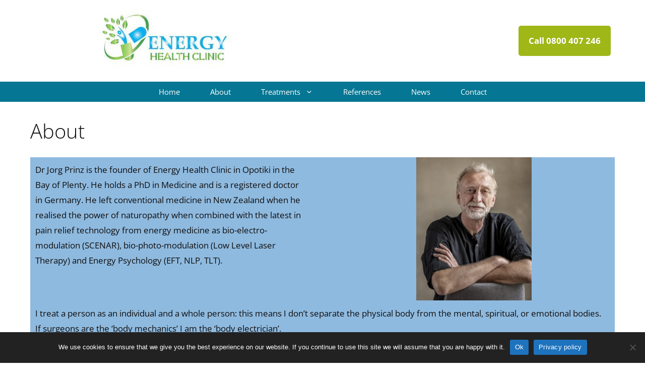

--- FILE ---
content_type: text/html; charset=UTF-8
request_url: https://drjoe.co.nz/about/
body_size: 8866
content:
<!DOCTYPE html>
<html lang="en-NZ">
<head>
	<meta charset="UTF-8">
	<meta name='robots' content='noindex, nofollow' />
	
	<meta name="viewport" content="width=device-width, initial-scale=1">
	<!-- This site is optimized with the Yoast SEO plugin v26.4 - https://yoast.com/wordpress/plugins/seo/ -->
	<title>About | Energy Health Clinic | Bay of Plenty | by Dr Jorg Prinz</title>
	<meta name="description" content="Introducing Dr Jorg Prinz, the Founder of Energy Health Clinic on the Kapiti Coast. He holds a PhD in Medicine and is a GP." />
	<meta property="og:locale" content="en_US" />
	<meta property="og:type" content="article" />
	<meta property="og:title" content="About | Energy Health Clinic | Bay of Plenty | by Dr Jorg Prinz" />
	<meta property="og:description" content="Introducing Dr Jorg Prinz, the Founder of Energy Health Clinic on the Kapiti Coast. He holds a PhD in Medicine and is a GP." />
	<meta property="og:url" content="https://drjoe.co.nz/about/" />
	<meta property="og:site_name" content="Energy Health Clinic | Bay of Plenty | by Dr Jorg Prinz" />
	<meta property="article:modified_time" content="2025-07-23T05:50:01+00:00" />
	<meta property="og:image" content="https://drjoe.co.nz/wp-content/uploads/2025/03/image-1.png" />
	<meta property="og:image:width" content="239" />
	<meta property="og:image:height" content="297" />
	<meta property="og:image:type" content="image/png" />
	<meta name="twitter:card" content="summary_large_image" />
	<meta name="twitter:label1" content="Est. reading time" />
	<meta name="twitter:data1" content="3 minutes" />
	<script type="application/ld+json" class="yoast-schema-graph">{"@context":"https://schema.org","@graph":[{"@type":"WebPage","@id":"https://drjoe.co.nz/about/","url":"https://drjoe.co.nz/about/","name":"About | Energy Health Clinic | Bay of Plenty | by Dr Jorg Prinz","isPartOf":{"@id":"https://drjoe.co.nz/#website"},"primaryImageOfPage":{"@id":"https://drjoe.co.nz/about/#primaryimage"},"image":{"@id":"https://drjoe.co.nz/about/#primaryimage"},"thumbnailUrl":"https://drjoe.co.nz/wp-content/uploads/2025/03/image-1.png","datePublished":"2022-04-04T00:09:44+00:00","dateModified":"2025-07-23T05:50:01+00:00","description":"Introducing Dr Jorg Prinz, the Founder of Energy Health Clinic on the Kapiti Coast. He holds a PhD in Medicine and is a GP.","breadcrumb":{"@id":"https://drjoe.co.nz/about/#breadcrumb"},"inLanguage":"en-NZ","potentialAction":[{"@type":"ReadAction","target":["https://drjoe.co.nz/about/"]}]},{"@type":"ImageObject","inLanguage":"en-NZ","@id":"https://drjoe.co.nz/about/#primaryimage","url":"https://drjoe.co.nz/wp-content/uploads/2025/03/image-1.png","contentUrl":"https://drjoe.co.nz/wp-content/uploads/2025/03/image-1.png","width":239,"height":297,"caption":"Dr Jorg Prinz Energy Health Psychology"},{"@type":"BreadcrumbList","@id":"https://drjoe.co.nz/about/#breadcrumb","itemListElement":[{"@type":"ListItem","position":1,"name":"Home","item":"https://drjoe.co.nz/"},{"@type":"ListItem","position":2,"name":"About"}]},{"@type":"WebSite","@id":"https://drjoe.co.nz/#website","url":"https://drjoe.co.nz/","name":"Energy Health Clinic | Bay of Plenty | by Dr Jorg Prinz","description":"explainy tag line","publisher":{"@id":"https://drjoe.co.nz/#organization"},"potentialAction":[{"@type":"SearchAction","target":{"@type":"EntryPoint","urlTemplate":"https://drjoe.co.nz/?s={search_term_string}"},"query-input":{"@type":"PropertyValueSpecification","valueRequired":true,"valueName":"search_term_string"}}],"inLanguage":"en-NZ"},{"@type":"Organization","@id":"https://drjoe.co.nz/#organization","name":"Energy Health Clinic | Bay of Plenty | by Dr Jorg Prinz","url":"https://drjoe.co.nz/","logo":{"@type":"ImageObject","inLanguage":"en-NZ","@id":"https://drjoe.co.nz/#/schema/logo/image/","url":"https://drjoe.co.nz/wp-content/uploads/2025/02/energy-health-clinic-logo.jpg","contentUrl":"https://drjoe.co.nz/wp-content/uploads/2025/02/energy-health-clinic-logo.jpg","width":277,"height":122,"caption":"Energy Health Clinic | Bay of Plenty | by Dr Jorg Prinz"},"image":{"@id":"https://drjoe.co.nz/#/schema/logo/image/"}}]}</script>
	<!-- / Yoast SEO plugin. -->


<link rel='dns-prefetch' href='//www.googletagmanager.com' />
<link href='https://fonts.gstatic.com' crossorigin rel='preconnect' />
<link href='https://fonts.googleapis.com' crossorigin rel='preconnect' />
<link rel="alternate" type="application/rss+xml" title="Energy Health Clinic | Bay of Plenty | by Dr Jorg Prinz &raquo; Feed" href="https://drjoe.co.nz/feed/" />
<link rel="alternate" type="application/rss+xml" title="Energy Health Clinic | Bay of Plenty | by Dr Jorg Prinz &raquo; Comments Feed" href="https://drjoe.co.nz/comments/feed/" />
<link data-optimized="2" rel="stylesheet" href="https://drjoe.co.nz/wp-content/litespeed/css/8c3427d299c20f65117d906f1f74a9a7.css?ver=963ff" />













<!--n2css--><!--n2js--><script src="https://drjoe.co.nz/wp-includes/js/jquery/jquery.js?ver=3.7.1" id="jquery-core-js"></script>



<!-- Google tag (gtag.js) snippet added by Site Kit -->
<!-- Google Analytics snippet added by Site Kit -->
<script src="https://www.googletagmanager.com/gtag/js?id=GT-NFDGQ9Q" id="google_gtagjs-js" defer data-deferred="1"></script>
<script id="google_gtagjs-js-after" src="[data-uri]" defer></script>
<link rel="https://api.w.org/" href="https://drjoe.co.nz/wp-json/" /><link rel="alternate" title="JSON" type="application/json" href="https://drjoe.co.nz/wp-json/wp/v2/pages/1443" /><link rel="EditURI" type="application/rsd+xml" title="RSD" href="https://drjoe.co.nz/xmlrpc.php?rsd" />
<meta name="generator" content="WordPress 6.8.3" />
<link rel='shortlink' href='https://drjoe.co.nz/?p=1443' />
<link rel="alternate" title="oEmbed (JSON)" type="application/json+oembed" href="https://drjoe.co.nz/wp-json/oembed/1.0/embed?url=https%3A%2F%2Fdrjoe.co.nz%2Fabout%2F" />
<link rel="alternate" title="oEmbed (XML)" type="text/xml+oembed" href="https://drjoe.co.nz/wp-json/oembed/1.0/embed?url=https%3A%2F%2Fdrjoe.co.nz%2Fabout%2F&#038;format=xml" />
<meta name="generator" content="Site Kit by Google 1.166.0" /><link rel="icon" href="https://drjoe.co.nz/wp-content/uploads/2021/08/cropped-favicon-150x150.jpg" sizes="32x32" />
<link rel="icon" href="https://drjoe.co.nz/wp-content/uploads/2021/08/cropped-favicon-300x300.jpg" sizes="192x192" />
<link rel="apple-touch-icon" href="https://drjoe.co.nz/wp-content/uploads/2021/08/cropped-favicon-300x300.jpg" />
<meta name="msapplication-TileImage" content="https://drjoe.co.nz/wp-content/uploads/2021/08/cropped-favicon-300x300.jpg" />
</head>

<body class="wp-singular page-template-default page page-id-1443 wp-custom-logo wp-embed-responsive wp-theme-generatepress wp-child-theme-anyware-gp-child cookies-not-set post-image-aligned-center sticky-menu-fade sticky-enabled desktop-sticky-menu no-sidebar nav-below-header one-container header-aligned-left dropdown-hover" itemtype="https://schema.org/WebPage" itemscope>
	<a class="screen-reader-text skip-link" href="#content" title="Skip to content">Skip to content</a>		<header class="site-header" id="masthead" aria-label="Site"  itemtype="https://schema.org/WPHeader" itemscope>
			<div class="inside-header grid-container">
				<div class="site-logo">
					<a href="https://drjoe.co.nz/" rel="home">
						<img  class="header-image is-logo-image" alt="Energy Health Clinic | Bay of Plenty | by Dr Jorg Prinz" src="https://drjoe.co.nz/wp-content/uploads/2025/02/energy-health-clinic-logo.jpg" width="277" height="122" />
					</a>
				</div><div class="gb-container gb-container-0855a535 header-grid-right"><div class="gb-inside-container">
<div class="gb-container gb-container-6f0f305d"><div class="gb-inside-container">
<div class="gb-grid-wrapper gb-grid-wrapper-3ec798b7">
<div class="gb-grid-column gb-grid-column-603ec1c0"><div class="gb-container gb-container-603ec1c0 xxxx"><div class="gb-inside-container"></div></div></div>

<div class="gb-grid-column gb-grid-column-9967a22d"><div class="gb-container gb-container-9967a22d"><div class="gb-inside-container">

<a class="gb-button gb-button-f8f40c49 gb-button-text" href="tel:0800 4 0 PAIN">Call 0800 407 246</a>

</div></div></div>
</div>
</div></div>
</div></div>


<p></p>
			<div class="header-widget">
				<aside id="block-11" class="widget inner-padding widget_block"><div class="gb-grid-wrapper gb-grid-wrapper-3ec798b7">
<div class="gb-grid-column gb-grid-column-edce22c8"><div class="gb-container gb-container-edce22c8"><div class="gb-inside-container">

</div></div></div>

<div class="gb-grid-column gb-grid-column-603ec1c0"><div class="gb-container gb-container-603ec1c0"><div class="gb-inside-container"></div></div></div>

<div class="gb-grid-column gb-grid-column-9967a22d"><div class="gb-container gb-container-9967a22d"><div class="gb-inside-container">

<div class="wp-block-buttons is-layout-flex wp-block-buttons-is-layout-flex"></div>

</div></div></div>
</div></aside>			</div>
						</div>
		</header>
				<nav class="main-navigation nav-align-center sub-menu-right" id="site-navigation" aria-label="Primary"  itemtype="https://schema.org/SiteNavigationElement" itemscope>
			<div class="inside-navigation grid-container">
								<button class="menu-toggle" aria-controls="primary-menu" aria-expanded="false">
					<span class="gp-icon icon-menu-bars"><svg viewBox="0 0 512 512" aria-hidden="true" xmlns="http://www.w3.org/2000/svg" width="1em" height="1em"><path d="M0 96c0-13.255 10.745-24 24-24h464c13.255 0 24 10.745 24 24s-10.745 24-24 24H24c-13.255 0-24-10.745-24-24zm0 160c0-13.255 10.745-24 24-24h464c13.255 0 24 10.745 24 24s-10.745 24-24 24H24c-13.255 0-24-10.745-24-24zm0 160c0-13.255 10.745-24 24-24h464c13.255 0 24 10.745 24 24s-10.745 24-24 24H24c-13.255 0-24-10.745-24-24z" /></svg><svg viewBox="0 0 512 512" aria-hidden="true" xmlns="http://www.w3.org/2000/svg" width="1em" height="1em"><path d="M71.029 71.029c9.373-9.372 24.569-9.372 33.942 0L256 222.059l151.029-151.03c9.373-9.372 24.569-9.372 33.942 0 9.372 9.373 9.372 24.569 0 33.942L289.941 256l151.03 151.029c9.372 9.373 9.372 24.569 0 33.942-9.373 9.372-24.569 9.372-33.942 0L256 289.941l-151.029 151.03c-9.373 9.372-24.569 9.372-33.942 0-9.372-9.373-9.372-24.569 0-33.942L222.059 256 71.029 104.971c-9.372-9.373-9.372-24.569 0-33.942z" /></svg></span><span class="mobile-menu">Menu</span>				</button>
				<div id="primary-menu" class="main-nav"><ul id="menu-main-menu" class=" menu sf-menu"><li id="menu-item-5233" class="menu-item menu-item-type-custom menu-item-object-custom menu-item-home menu-item-5233"><a href="https://drjoe.co.nz/">Home</a></li>
<li id="menu-item-5425" class="menu-item menu-item-type-post_type menu-item-object-page current-menu-item page_item page-item-1443 current_page_item menu-item-5425"><a href="https://drjoe.co.nz/about/" aria-current="page">About</a></li>
<li id="menu-item-5427" class="menu-item menu-item-type-post_type menu-item-object-page menu-item-has-children menu-item-5427"><a href="https://drjoe.co.nz/treatments/">Treatments<span role="presentation" class="dropdown-menu-toggle"><span class="gp-icon icon-arrow"><svg viewBox="0 0 330 512" aria-hidden="true" xmlns="http://www.w3.org/2000/svg" width="1em" height="1em"><path d="M305.913 197.085c0 2.266-1.133 4.815-2.833 6.514L171.087 335.593c-1.7 1.7-4.249 2.832-6.515 2.832s-4.815-1.133-6.515-2.832L26.064 203.599c-1.7-1.7-2.832-4.248-2.832-6.514s1.132-4.816 2.832-6.515l14.162-14.163c1.7-1.699 3.966-2.832 6.515-2.832 2.266 0 4.815 1.133 6.515 2.832l111.316 111.317 111.316-111.317c1.7-1.699 4.249-2.832 6.515-2.832s4.815 1.133 6.515 2.832l14.162 14.163c1.7 1.7 2.833 4.249 2.833 6.515z" /></svg></span></span></a>
<ul class="sub-menu">
	<li id="menu-item-5524" class="menu-item menu-item-type-post_type menu-item-object-page menu-item-5524"><a href="https://drjoe.co.nz/treatments/therapies-scan/">Energy Scan</a></li>
	<li id="menu-item-5525" class="menu-item menu-item-type-post_type menu-item-object-page menu-item-5525"><a href="https://drjoe.co.nz/treatments/therapies-scenar/">SCENAR</a></li>
	<li id="menu-item-5534" class="menu-item menu-item-type-post_type menu-item-object-page menu-item-5534"><a href="https://drjoe.co.nz/treatments/therapies-cold-laser/">Cold Laser</a></li>
	<li id="menu-item-5533" class="menu-item menu-item-type-post_type menu-item-object-page menu-item-5533"><a href="https://drjoe.co.nz/treatments/therapies-spooky2-rife/">Spooky2 Rife</a></li>
	<li id="menu-item-5532" class="menu-item menu-item-type-post_type menu-item-object-page menu-item-5532"><a href="https://drjoe.co.nz/treatments/therapies-energy-psychology/">Energy Psychology</a></li>
</ul>
</li>
<li id="menu-item-5426" class="menu-item menu-item-type-post_type menu-item-object-page menu-item-5426"><a href="https://drjoe.co.nz/references/">References</a></li>
<li id="menu-item-5428" class="menu-item menu-item-type-post_type menu-item-object-page menu-item-5428"><a href="https://drjoe.co.nz/news/">News</a></li>
<li id="menu-item-5429" class="menu-item menu-item-type-post_type menu-item-object-page menu-item-5429"><a href="https://drjoe.co.nz/contact-2/">Contact</a></li>
</ul></div>			</div>
		</nav>
		
	<div class="site grid-container container hfeed" id="page">
				<div class="site-content" id="content">
			
	<div class="content-area" id="primary">
		<main class="site-main" id="main">
			
<article id="post-1443" class="post-1443 page type-page status-publish" itemtype="https://schema.org/CreativeWork" itemscope>
	<div class="inside-article">
		
			<header class="entry-header">
				<h1 class="entry-title" itemprop="headline">About</h1>			</header>

			
		<div class="entry-content" itemprop="text">
			<div class="gb-container gb-container-fe479b04">
<div class="gb-grid-wrapper gb-grid-wrapper-04834a85">
<div class="gb-grid-column gb-grid-column-5e28a837"><div class="gb-container gb-container-5e28a837">

<p>Dr Jorg Prinz is the founder of Energy Health Clinic in Opotiki in the Bay of Plenty. He holds a PhD in Medicine and is a registered doctor in Germany. He left conventional medicine in New Zealand when he realised the power of naturopathy when combined with the latest in pain relief technology from energy medicine as bio-electro-modulation (SCENAR), bio-photo-modulation (Low Level Laser Therapy) and Energy Psychology (EFT, NLP, TLT).</p>

</div></div>

<div class="gb-grid-column gb-grid-column-da785d09"><div class="gb-container gb-container-da785d09">
<div class="wp-block-image">
<figure class="aligncenter size-full is-resized"><img fetchpriority="high" decoding="async" width="239" height="297" src="https://drjoe.co.nz/wp-content/uploads/2025/03/image-1.png" alt="" class="wp-image-5545" style="width:229px;height:auto"/></figure></div>
</div></div>
</div>
</div>

<div class="gb-container gb-container-40ef59d3">

<p>I treat a person as an individual and a whole person: this means I don’t separate the physical body from the mental, spiritual, or emotional bodies.<br>If surgeons are the ‘body mechanics’ I am the ‘body electrician’.<br>When it comes to chronic pain and chronic illness the healing may need more than just a pill which is often ignored by conventional medicine. Strong pain killers and operations are sometimes not enough. Healing needs analysis, adaptation and changes to the patient’s lifestyle as well as a good relationship with the therapist. All this takes time!</p>



<p><strong>From Medical School to Energy Medicine &#8211; a brief time line:</strong><br>• My interest in medicine started when as 15 year old I read a book about the human brain.<br>• I joined the German and American Red Cross and became one of the youngest trainers in First Aid aged 16.<br>• In med school, I was introduced to what was then coined ‘alternative medicine’: I learned acupuncture and electro-acupuncture (acc. to Voll). My teachers at Justus-Liebig-University seemed to be very progressive during the 1980s.<br>• I worked as a registrar in urology, trauma surgery and as a general practitioner in Germany.<br>• After 3 years of clinical research I wrote my PhD thesis about the immune therapy of Prostrate Cancer (Prof. Dr. C.F. Rothauge)<br>• In 1990 I immigrated to New Zealand with my young family and worked at Whakatane Hospital. I gained more experience in internal medicine, pediatrics and psychiatry.<br>• In the mid 1990 I took a break from medicine and ran a tourism company for a few years until 2001 – and dabbled a bit in dry stock farming.<br>• While working in conventional medicine I learned the value of modern medicine for acute onset illnesses and accidents. I also realised that chronic conditions could only be ‘managed’ by the current medicine model rather than healed or prevented.<br>• In 2004 I officially opened my practice as a naturopath. Patients&#8217; symptoms did not improve with conventional medicine. I could help most of them to gain better health.</p>



<p><strong>Naturopath Training:</strong><br>• Natural Healthcare – Herbal Education Resource Centre<br>• NLP Practitioner &amp; NLP Master Practitioner – Transformations International<br>• Life Coach – ICI<br>• Time Line Practitioner – Transformations International<br>• Certified NES Practitioner – NES Health<br>• Trauma Buster Technique – TBT NZ<br>• Rapid Depression Treatment – Shinnick<br>• RITM SCENAR training Level 1-3, Sport Injuries, Woman’s Health &amp; Cosmetology – RITM Australia<br>• Low Level Laser Therapy – THOR Photomedicine UK<br>• RITM SCENAR Trainer certificate – RITM OKB &amp; RITM SCENAR Institute Australia<br>• Author of SCENAR Training manuals and webinars used worldwide<br>• Trainer for Spooky2 Frequency Therapy (Rife therapy) – webinars</p>

</div>		</div>

			</div>
</article>
		</main>
	</div>

	
	</div>
</div>

<div class="gb-container gb-container-8a0447e9">
<div class="gb-container gb-container-3b4d7e75">
<div class="gb-grid-wrapper gb-grid-wrapper-275d1dfd">
<div class="gb-grid-column gb-grid-column-0f68fa2d"><div class="gb-container gb-container-0f68fa2d footer-navigation-bar"><div class="gb-inside-container">
<nav style="font-size:14px;" class="has-text-color has-footer-link-text-color is-responsive items-justified-center wp-block-navigation is-content-justification-center is-layout-flex wp-container-core-navigation-is-layout-16018d1d wp-block-navigation-is-layout-flex" aria-label="Main Menu" 
		 data-wp-interactive="core/navigation" data-wp-context='{"overlayOpenedBy":{"click":false,"hover":false,"focus":false},"type":"overlay","roleAttribute":"","ariaLabel":"Menu"}'><button aria-haspopup="dialog" aria-label="Open menu" class="wp-block-navigation__responsive-container-open" 
				data-wp-on-async--click="actions.openMenuOnClick"
				data-wp-on--keydown="actions.handleMenuKeydown"
			><svg width="24" height="24" xmlns="http://www.w3.org/2000/svg" viewBox="0 0 24 24" aria-hidden="true" focusable="false"><rect x="4" y="7.5" width="16" height="1.5" /><rect x="4" y="15" width="16" height="1.5" /></svg></button>
				<div class="wp-block-navigation__responsive-container"  id="modal-1" 
				data-wp-class--has-modal-open="state.isMenuOpen"
				data-wp-class--is-menu-open="state.isMenuOpen"
				data-wp-watch="callbacks.initMenu"
				data-wp-on--keydown="actions.handleMenuKeydown"
				data-wp-on-async--focusout="actions.handleMenuFocusout"
				tabindex="-1"
			>
					<div class="wp-block-navigation__responsive-close" tabindex="-1">
						<div class="wp-block-navigation__responsive-dialog" 
				data-wp-bind--aria-modal="state.ariaModal"
				data-wp-bind--aria-label="state.ariaLabel"
				data-wp-bind--role="state.roleAttribute"
			>
							<button aria-label="Close menu" class="wp-block-navigation__responsive-container-close" 
				data-wp-on-async--click="actions.closeMenuOnClick"
			><svg xmlns="http://www.w3.org/2000/svg" viewBox="0 0 24 24" width="24" height="24" aria-hidden="true" focusable="false"><path d="m13.06 12 6.47-6.47-1.06-1.06L12 10.94 5.53 4.47 4.47 5.53 10.94 12l-6.47 6.47 1.06 1.06L12 13.06l6.47 6.47 1.06-1.06L13.06 12Z"></path></svg></button>
							<div class="wp-block-navigation__responsive-container-content" 
				data-wp-watch="callbacks.focusFirstElement"
			 id="modal-1-content">
								<ul style="font-size:14px;" class="wp-block-navigation__container has-text-color has-footer-link-text-color is-responsive items-justified-center wp-block-navigation"><li style="font-size: 14px;" class=" wp-block-navigation-item wp-block-navigation-link"><a class="wp-block-navigation-item__content"  href="https://drjoe.co.nz/"><span class="wp-block-navigation-item__label">Home</span></a></li><li style="font-size: 14px;" class=" wp-block-navigation-item current-menu-item wp-block-navigation-link"><a class="wp-block-navigation-item__content"  href="https://drjoe.co.nz/about/" aria-current="page"><span class="wp-block-navigation-item__label">About</span></a></li><li style="font-size: 14px;" class=" wp-block-navigation-item wp-block-navigation-link"><a class="wp-block-navigation-item__content"  href="https://drjoe.co.nz/therapies/"><span class="wp-block-navigation-item__label">Therapies</span></a></li><li style="font-size: 14px;" class=" wp-block-navigation-item wp-block-navigation-link"><a class="wp-block-navigation-item__content"  href="https://drjoe.co.nz/references/"><span class="wp-block-navigation-item__label">References</span></a></li><li style="font-size: 14px;" class=" wp-block-navigation-item wp-block-navigation-link"><a class="wp-block-navigation-item__content"  href="https://drjoe.co.nz/news/"><span class="wp-block-navigation-item__label">News</span></a></li><li style="font-size: 14px;" class=" wp-block-navigation-item wp-block-navigation-link"><a class="wp-block-navigation-item__content"  href="https://drjoe.co.nz/contact-2/"><span class="wp-block-navigation-item__label">Contact</span></a></li></ul>
							</div>
						</div>
					</div>
				</div></nav>
</div></div></div>
</div>

<div class="gb-grid-wrapper gb-grid-wrapper-f37303d3">
<div class="gb-grid-column gb-grid-column-51bf1438"><div class="gb-container gb-container-51bf1438"><div class="gb-inside-container">
<div class="gb-button-wrapper gb-button-wrapper-43e94d95 111">

<a class="gb-button gb-button-652f5342" href="https://www.facebook.com/energyhealthNZ"><span class="gb-icon"><svg aria-hidden="true" role="img" height="1em" width="1em" viewBox="0 0 320 512" xmlns="http://www.w3.org/2000/svg"><path fill="currentColor" d="M279.14 288l14.22-92.66h-88.91v-60.13c0-25.35 12.42-50.06 52.24-50.06h40.42V6.26S260.43 0 225.36 0c-73.22 0-121.08 44.38-121.08 124.72v70.62H22.89V288h81.39v224h100.17V288z"></path></svg></span></a>



<a class="gb-button gb-button-46f9fbd0" href="https://twitter.com/energyhealthnz"><span class="gb-icon"><svg aria-hidden="true" role="img" height="1em" width="1em" viewBox="0 0 512 512" xmlns="http://www.w3.org/2000/svg"><path fill="currentColor" d="M389.2 48h70.6L305.6 224.2 487 464H345L233.7 318.6 106.5 464H35.8L200.7 275.5 26.8 48H172.4L272.9 180.9 389.2 48zM364.4 421.8h39.1L151.1 88h-42L364.4 421.8z"></path></svg></span></a>



<a class="gb-button gb-button-aa37fd69" href="https://www.youtube.com/channel/UCgrFGVH--IhQ7Kt_KAZjLpA"><span class="gb-icon"><svg aria-hidden="true" role="img" height="1em" width="1em" viewBox="0 0 576 512" xmlns="http://www.w3.org/2000/svg"><path fill="currentColor" d="M549.655 124.083c-6.281-23.65-24.787-42.276-48.284-48.597C458.781 64 288 64 288 64S117.22 64 74.629 75.486c-23.497 6.322-42.003 24.947-48.284 48.597-11.412 42.867-11.412 132.305-11.412 132.305s0 89.438 11.412 132.305c6.281 23.65 24.787 41.5 48.284 47.821C117.22 448 288 448 288 448s170.78 0 213.371-11.486c23.497-6.321 42.003-24.171 48.284-47.821 11.412-42.867 11.412-132.305 11.412-132.305s0-89.438-11.412-132.305zm-317.51 213.508V175.185l142.739 81.205-142.739 81.201z"></path></svg></span></a>

</div>
</div></div></div>
</div>

<div class="gb-grid-wrapper gb-grid-wrapper-6104c714">
<div class="gb-grid-column gb-grid-column-355c61d1"><div class="gb-container gb-container-355c61d1"><div class="gb-inside-container">

<p class="gb-headline gb-headline-9e7aa8c2 gb-headline-text"><a href="tel:0800 407 246">0800 407 246</a><br><a href="mailto:ask@drjoe.co.nz">ask@drjoe.co.nz</a><br>18 Duke Street, Ōpōtiki 3122</p>

</div></div></div>

<div class="gb-grid-column gb-grid-column-22b37b3a"><div class="gb-container gb-container-22b37b3a"><div class="gb-inside-container">
<nav class="has-small-font-size is-responsive items-justified-right admin-menu wp-block-navigation is-horizontal is-content-justification-right is-layout-flex wp-container-core-navigation-is-layout-202d4b65 wp-block-navigation-is-layout-flex" aria-label="Admin" 
		 data-wp-interactive="core/navigation" data-wp-context='{"overlayOpenedBy":{"click":false,"hover":false,"focus":false},"type":"overlay","roleAttribute":"","ariaLabel":"Menu"}'><button aria-haspopup="dialog" aria-label="Open menu" class="wp-block-navigation__responsive-container-open" 
				data-wp-on-async--click="actions.openMenuOnClick"
				data-wp-on--keydown="actions.handleMenuKeydown"
			><svg width="24" height="24" xmlns="http://www.w3.org/2000/svg" viewBox="0 0 24 24" aria-hidden="true" focusable="false"><rect x="4" y="7.5" width="16" height="1.5" /><rect x="4" y="15" width="16" height="1.5" /></svg></button>
				<div class="wp-block-navigation__responsive-container"  id="modal-2" 
				data-wp-class--has-modal-open="state.isMenuOpen"
				data-wp-class--is-menu-open="state.isMenuOpen"
				data-wp-watch="callbacks.initMenu"
				data-wp-on--keydown="actions.handleMenuKeydown"
				data-wp-on-async--focusout="actions.handleMenuFocusout"
				tabindex="-1"
			>
					<div class="wp-block-navigation__responsive-close" tabindex="-1">
						<div class="wp-block-navigation__responsive-dialog" 
				data-wp-bind--aria-modal="state.ariaModal"
				data-wp-bind--aria-label="state.ariaLabel"
				data-wp-bind--role="state.roleAttribute"
			>
							<button aria-label="Close menu" class="wp-block-navigation__responsive-container-close" 
				data-wp-on-async--click="actions.closeMenuOnClick"
			><svg xmlns="http://www.w3.org/2000/svg" viewBox="0 0 24 24" width="24" height="24" aria-hidden="true" focusable="false"><path d="m13.06 12 6.47-6.47-1.06-1.06L12 10.94 5.53 4.47 4.47 5.53 10.94 12l-6.47 6.47 1.06 1.06L12 13.06l6.47 6.47 1.06-1.06L13.06 12Z"></path></svg></button>
							<div class="wp-block-navigation__responsive-container-content" 
				data-wp-watch="callbacks.focusFirstElement"
			 id="modal-2-content">
								<ul class="wp-block-navigation__container has-small-font-size is-responsive items-justified-right admin-menu wp-block-navigation has-small-font-size"><li class="has-small-font-size wp-block-navigation-item wp-block-navigation-link"><a class="wp-block-navigation-item__content"  href="https://drjoe.co.nz/privacy-policy/"><span class="wp-block-navigation-item__label">Privacy Policy</span></a></li><li class="has-small-font-size wp-block-navigation-item wp-block-navigation-link"><a class="wp-block-navigation-item__content"  href="https://drjoe.co.nz/terms-of-service/"><span class="wp-block-navigation-item__label">Terms of Service</span></a></li><li class="has-small-font-size wp-block-navigation-item wp-block-navigation-link"><a class="wp-block-navigation-item__content"  href="https://drjoe.co.nz/antispam-policy/"><span class="wp-block-navigation-item__label">Antispam Policy</span></a></li></ul>
							</div>
						</div>
					</div>
				</div></nav>
</div></div></div>
</div>
</div>
</div>
<div class="site-footer footer-bar-active footer-bar-align-right">
	<div class="gb-container gb-container-5242ea53 footer"><div class="gb-inside-container">
<div class="gb-container gb-container-c783d569"><div class="gb-inside-container">
<div class="gb-grid-wrapper gb-grid-wrapper-bc86eea4 footer-grid">
<div class="gb-grid-column gb-grid-column-82eb7413"><div class="gb-container gb-container-82eb7413"><div class="gb-inside-container">

<p class="gb-headline gb-headline-2fbd2c41 gb-headline-text">Copyright © 2021 - 2025 Energy Health Clinic</p>

</div></div></div>

<div class="gb-grid-column gb-grid-column-e55dc291"><div class="gb-container gb-container-e55dc291"><div class="gb-inside-container">

<p class="gb-headline gb-headline-f03f7c08 gb-headline-text"><a href="https://anyware.co.nz">Anyware - Web Design Wellington</a></p>

</div></div></div>
</div>
</div></div>
</div></div></div>

<a title="Scroll back to top" aria-label="Scroll back to top" rel="nofollow" href="#" class="generate-back-to-top" data-scroll-speed="400" data-start-scroll="300" role="button">
					<span class="gp-icon icon-arrow-up"><svg viewBox="0 0 330 512" aria-hidden="true" xmlns="http://www.w3.org/2000/svg" width="1em" height="1em" fill-rule="evenodd" clip-rule="evenodd" stroke-linejoin="round" stroke-miterlimit="1.414"><path d="M305.863 314.916c0 2.266-1.133 4.815-2.832 6.514l-14.157 14.163c-1.699 1.7-3.964 2.832-6.513 2.832-2.265 0-4.813-1.133-6.512-2.832L164.572 224.276 53.295 335.593c-1.699 1.7-4.247 2.832-6.512 2.832-2.265 0-4.814-1.133-6.513-2.832L26.113 321.43c-1.699-1.7-2.831-4.248-2.831-6.514s1.132-4.816 2.831-6.515L158.06 176.408c1.699-1.7 4.247-2.833 6.512-2.833 2.265 0 4.814 1.133 6.513 2.833L303.03 308.4c1.7 1.7 2.832 4.249 2.832 6.515z" fill-rule="nonzero" /></svg></span>
				</a><script type="speculationrules">
{"prefetch":[{"source":"document","where":{"and":[{"href_matches":"\/*"},{"not":{"href_matches":["\/wp-*.php","\/wp-admin\/*","\/wp-content\/uploads\/*","\/wp-content\/*","\/wp-content\/plugins\/*","\/wp-content\/themes\/anyware-gp-child\/*","\/wp-content\/themes\/generatepress\/*","\/*\\?(.+)"]}},{"not":{"selector_matches":"a[rel~=\"nofollow\"]"}},{"not":{"selector_matches":".no-prefetch, .no-prefetch a"}}]},"eagerness":"conservative"}]}
</script>
<script src="[data-uri]" defer></script>

<script type="importmap" id="wp-importmap">
{"imports":{"@wordpress\/interactivity":"https:\/\/drjoe.co.nz\/wp-includes\/js\/dist\/script-modules\/interactivity\/debug.js?ver=beb31ebdbe898d3dd230"}}
</script>
<script type="module" src="https://drjoe.co.nz/wp-includes/js/dist/script-modules/block-library/navigation/view.js?ver=0735c27ca16ce2f60efd" id="@wordpress/block-library/navigation/view-js-module"></script>
<link rel="modulepreload" href="https://drjoe.co.nz/wp-includes/js/dist/script-modules/interactivity/debug.js?ver=beb31ebdbe898d3dd230" id="@wordpress/interactivity-js-modulepreload">














		<!-- Cookie Notice plugin v2.5.10 by Hu-manity.co https://hu-manity.co/ -->
		<div id="cookie-notice" role="dialog" class="cookie-notice-hidden cookie-revoke-hidden cn-position-bottom" aria-label="Cookie Notice" style="background-color: rgba(34,34,34,1);"><div class="cookie-notice-container" style="color: #fff"><span id="cn-notice-text" class="cn-text-container">We use cookies to ensure that we give you the best experience on our website. If you continue to use this site we will assume that you are happy with it.</span><span id="cn-notice-buttons" class="cn-buttons-container"><button id="cn-accept-cookie" data-cookie-set="accept" class="cn-set-cookie cn-button" aria-label="Ok" style="background-color: #1e73be">Ok</button><button data-link-url="https://drjoe.co.nz/privacy-policy/" data-link-target="_blank" id="cn-more-info" class="cn-more-info cn-button" aria-label="Privacy policy" style="background-color: #1e73be">Privacy policy</button></span><button type="button" id="cn-close-notice" data-cookie-set="accept" class="cn-close-icon" aria-label="No"></button></div>
			
		</div>
		<!-- / Cookie Notice plugin -->
<script data-optimized="1" src="https://drjoe.co.nz/wp-content/litespeed/js/1be27bc52a3240d1cf93fa32c03ed7d9.js?ver=963ff" defer></script></body>
</html>


<!-- Page cached by LiteSpeed Cache 7.6.2 on 2025-12-02 10:46:57 -->